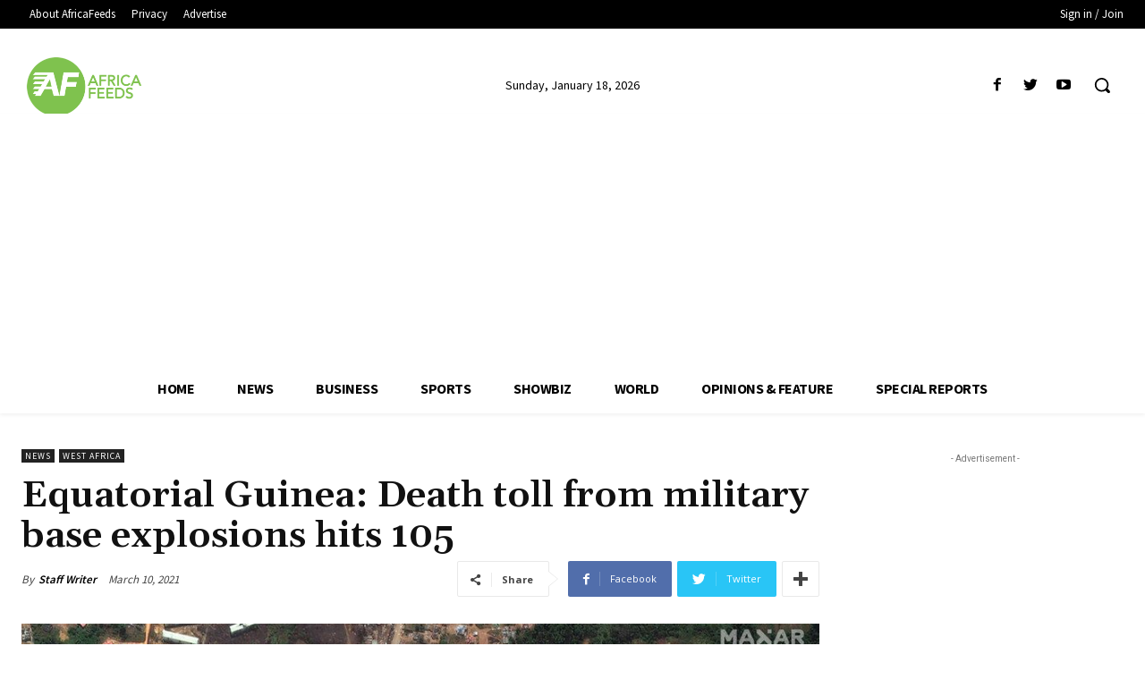

--- FILE ---
content_type: text/html; charset=UTF-8
request_url: https://www.africa-newsroom.com/africarc/jswidget?token=Tzo4OiJzdGRDbGFzcyI6NDp7czo5OiJsYW5ndWFnZXMiO3M6MTk6ImE6MTp7aTowO3M6MjoiZW4iO30iO3M6NDoidGFncyI7YToxOntpOjA7YToyOntzOjY6InRhZ19pZCI7czozOiI2NTIiO3M6NToidGFnX2MiO3M6MzoiNjUyIjt9fXM6NDoidHlwZSI7czoxOiJ3IjtzOjExOiJub19vZl9pdGVtcyI7aTo1O30=&showall=null
body_size: 12229
content:
{"tweet_embed":"","pagination":"<div class=\"pagination\"><ul><li><a href=\"africarc\/jswidget?token=[base64]&offset=5\" class=\"btn btn-primary\">Load more news...<\/a><a href=\"africarc\/jswidget?token=Tzo4OiJzdGRDbGFzcyI6Mjp7czo5OiJsYW5ndWFnZXMiO3M6NTg6ImE6NDp7aTowO3M6MjoiZW4iO2k6MTtzOjI6ImZyIjtpOjI7czoyOiJwdCI7aTozO3M6MjoiYXIiO30iO3M6NDoidHlwZSI7czoxOiJ3Ijt9&offset=5&showall=1\" class=\"btn btn-primary\">Load all...<\/a><\/li><\/ul><\/div>","pinned":[{"id":"365558","publish_date":"2026-01-06 18:04:17","press_id":"365558","press_headline":"Happy New Year Message from Herbert Mensah, President of Rugby Africa","press_sub_heading":"The video below is copyright free and can be used at will, without asking for authorization","press_logo":null,"press_lang":"en","press_email_template_id":"22","press_slug":"happy-new-year-message-from-herbert-mensah-president-of-rugby-africa","press_body":"<p>Happy New Year Message from Herbert Mensah, President of Rugby Africa (<a href=\"https:\/\/apo-opa.co\/44YXHVm\">www.RugbyAfrique.com<\/a>).<\/p>\n<p><\/p>","pinned_expiry":"3","press_type":"","source_name":"Rugby Africa","source_slug":"rugby-africa","source_logo":"bc887f444edf370","source_lang":"en","source_subdomain":"rugbyafrica","city_name":null,"country_name":null,"media_url":"https:\/\/rugbyafrica.africa-newsroom.com\/press\/media\/happy-new-year-message-from-herbert-mensah-president-of-rugby-africa?lang=en","videos":[{"id":"151595","created":"2026-01-06 18:07:13","updated":null,"created_by":"16743","ordering_count":"79007","media_press_id":"365558","media_file_id":null,"media_type":"v","media_video_id":null,"media_video":"https:\/\/www.youtube.com\/embed\/3mdISjuMqDs?si=uVEGC38UzHnS3Oph","media_video_type":"e","no_views":null,"no_shares":null,"no_download":null,"media_audio_id":null,"media_audio":null,"media_audio_type":null,"media_id":"151595","file_id":null,"folder_id":null,"type":null,"name":null,"filename":null,"path":null,"extension":null,"mimetype":null,"description":null,"alt_attribute":null,"download_count":null,"media_description":"Happy New Year Message from Herbert Mensah, President of Rugby Africa","media_lang":"en","media_description_default":"Happy New Year Message from Herbert Mensah, President of Rugby Africa","folder_name":null,"folder_slug":null}],"videos_count":1,"images_count":0,"documents_count":0,"audios_count":0,"links":[],"links_count":0,"media_count":1,"expired":true},{"id":"364269","publish_date":"2025-12-03 13:56:21","press_id":"364269","press_headline":"Nelson Pompigne-Mognard \u2013 Rugby Highlights | Number 8 \/ Open-Side Flanker (Age 17)","press_sub_heading":"The video below is copyright free and can be used at will, without asking for authorization","press_logo":null,"press_lang":"en","press_email_template_id":"22","press_slug":"nelson-pompignemognard--rugby-highlights--number-8--openside-flanker-age-17","press_body":"<p>Nelson Pompigne-Mognard, born on 1 April 2008 (17 years old), is a Number Eight and open-side flanker currently playing for Bromsgrove School in the UK.<\/p>\n\n<p><\/p>\n\n<p>Height: 1.82 m (5 ft 11.5 in)<br \/>\nWeight: 98 kg (216 Lbs)<br \/>\nBromsgrove School (UK) &nbsp;&ndash; 1st XV (First Team)<\/p>\n\n<p><\/p>\n\n<p>Watch the video:&nbsp;<a href=\"https:\/\/apo-opa.co\/48gTZZl\">https:\/\/apo-opa.co\/48gTZZl<\/a><\/p>\n\n<p><\/p>\n\n<p><\/p>\n\n<p>Download the complete rugby r&eacute;sum&eacute;:&nbsp;<a href=\"https:\/\/apo-opa.co\/3Mg8zaK\">https:\/\/apo-opa.co\/3Mg8zaK<\/a><\/p>\n\n<p>Physical capabilities:<\/p>\n\n<p>1RM Squat: 183 kg<br \/>\n1RM Bench Press: 126 kg<br \/>\n1RM Prone Row: 94 kg<br \/>\nCountermovement Jump (CMJ): 50,1 cm (best in the 1st XV)<br \/>\nVelocity Bar Testing (Bench): 1.36 m\/s (best in the 1st XV)<br \/>\nSprint 0&ndash;10 m: 1.82 s<br \/>\nSprint 0&ndash;20 m: 3.16 s<br \/>\nBronco Test: 309 s<br \/>\nReactive Strength Index (Drop Jump): 1.95<br \/>\nAerobic Fitness (MAS): 3.95 m\/s<\/p>\n","pinned_expiry":"2","press_type":"","source_name":"APO Group - Africa Newsroom","source_slug":"apo-group-africa-newsroom","source_logo":"e4a676cf92c51a2","source_lang":"en","source_subdomain":null,"city_name":null,"country_name":null,"media_url":"https:\/\/www.africa-newsroom.com\/press\/media\/nelson-pompignemognard--rugby-highlights--number-8--openside-flanker-age-17?lang=en","videos":[{"id":"149025","created":"2025-12-03 13:52:47","updated":null,"created_by":"16743","ordering_count":"77951","media_press_id":"364269","media_file_id":null,"media_type":"v","media_video_id":null,"media_video":"https:\/\/www.youtube.com\/embed\/0FakTD4lAt4?si=zKH5jwKjqh3sJwzl","media_video_type":"e","no_views":null,"no_shares":null,"no_download":null,"media_audio_id":null,"media_audio":null,"media_audio_type":null,"media_id":"149025","file_id":null,"folder_id":null,"type":null,"name":null,"filename":null,"path":null,"extension":null,"mimetype":null,"description":null,"alt_attribute":null,"download_count":null,"media_description":"Nelson Pompigne-Mognard \u2013 Rugby Highlights | Number 8 \/ Open-Side Flanker (Age 17)","media_lang":"en","media_description_default":"Nelson Pompigne-Mognard \u2013 Rugby Highlights | Number 8 \/ Open-Side Flanker (Age 17)","folder_name":null,"folder_slug":null}],"videos_count":1,"images_count":0,"documents_count":0,"audios_count":0,"links":[],"links_count":0,"media_count":1,"expired":true},{"id":"342832","publish_date":"2025-05-29 11:03:54","press_id":"342832","press_headline":"Nurse Naomi Oyoe Ohene Oti from Ghana wins Aster Guardians Global Nursing Award 2025 worth USD 250,000","press_sub_heading":"The video below is copyright free and can be used at will, without asking for authorization","press_logo":"8ee69d503d448e6","press_lang":"en","press_email_template_id":"22","press_slug":"nurse-naomi-oyoe-ohene-oti-from-ghana-wins-aster-guardians-global-nursing-award-2025-worth-usd-250000-1","press_body":"<p>Nurse Naomi Oyoe Ohene Oti from Ghana, an Oncology Nurse Specialist &amp; Head of Nursing, National Radiotherapy Oncology and Nuclear Medicine Centre, Korle-Bu Teaching Hospital, has been announced as the winner of the Aster Guardians Global Nursing Award 2025, receiving the prestigious USD 250,000 prize at a grand ceremony held in Dubai, UAE. The award was presented by His Excellency Sheikh Nahyan bin Mabarak Al Nahyan, Cabinet Member and Minister of Tolerance and Coexistence, UAE in the presence of Dr. Azad Moopen, Founder Chairman of Aster DM Healthcare, alongside Alisha Moopen, Managing Director and Group CEO &ndash; Aster DM Healthcare (<a href=\"https:\/\/apo-opa.co\/3FvrH1q\">www.AsterDMHealthcare.com<\/a>), T.J. Wilson, Executive Director and Group Head &ndash; Governance &amp; Corporate Affairs, Aster DM Healthcare, and other distinguished guests.<\/p>\n\n<p><\/p>\n\n<p>Access the full press release here:&nbsp;<a href=\"http:\/\/apo-opa.co\/3SXWx5W\">apo-opa.co\/3SXWx5W<\/a><\/p>\n","pinned_expiry":"3","press_type":"","source_name":"Aster DM Healthcare","source_slug":"aster-dm-healthcare","source_logo":"b00601354623a62","source_lang":"en","source_subdomain":null,"city_name":null,"country_name":null,"media_url":"https:\/\/www.africa-newsroom.com\/press\/media\/nurse-naomi-oyoe-ohene-oti-from-ghana-wins-aster-guardians-global-nursing-award-2025-worth-usd-250000-1?lang=en","videos":[{"id":"136484","created":"2025-05-29 11:02:59","updated":null,"created_by":"16753","ordering_count":"72135","media_press_id":"342832","media_file_id":null,"media_type":"v","media_video_id":null,"media_video":"https:\/\/www.youtube.com\/embed\/feobheoqlJo?si=a1oADVTGgJoaeJxt","media_video_type":"e","no_views":null,"no_shares":null,"no_download":null,"media_audio_id":null,"media_audio":null,"media_audio_type":null,"media_id":"136484","file_id":null,"folder_id":null,"type":null,"name":null,"filename":null,"path":null,"extension":null,"mimetype":null,"description":null,"alt_attribute":null,"download_count":null,"media_description":"Aster Guardians Global Nursing Award 2025","media_lang":"en","media_description_default":"Aster Guardians Global Nursing Award 2025","folder_name":null,"folder_slug":null}],"videos_count":1,"images_count":0,"documents_count":0,"audios_count":0,"links":[],"links_count":0,"media_count":1,"expired":true}],"posts":[{"press_id":"366416","tag_id":"652","id":"366416","publish_date":"2026-01-20 14:39:59","press_headline":"President Herminie Strengthens Seychelles\u2013South Africa Strategic Partnership","press_sub_heading":"Discussions advanced practical avenues for cooperation across strategic areas of mutual interest, particularly trade and investment, sustainable development, public health, and multilateral cooperation","press_logo":null,"press_lang":"en","press_email_template_id":"14","press_slug":"president-herminie-strengthens-seychellessouth-africa-strategic-partnership","press_body":"<p>The President of the Republic, Dr. Patrick Herminie, today held high-level discussions with the High Commissioner of the Republic of South Africa, Dr. Hlamalani Manzini, at State House, as part of the President&rsquo;s active diplomatic agenda. The engagement formed part of Seychelles&rsquo; broader efforts to strengthen bilateral partnerships across the African continent and underscored the Government&rsquo;s intent to deepen cooperation with South Africa in priority sectors of mutual interest<\/p>\n\n<p><\/p>\n\n<p>During the engagement, the President emphasised the longstanding partnership between Seychelles and South Africa, grounded in shared values and a common African outlook. Discussions advanced practical avenues for cooperation across strategic areas of mutual interest, particularly trade and investment, sustainable development, public health, and multilateral cooperation.<\/p>\n\n<p>On trade, both sides acknowledged the positive trajectory of bilateral trade, economic exchanges and expressed a shared commitment to further enhancing trade volumes and diversification. In the area of investment, while noting South Africa&rsquo;s existing footprint in Seychelles, particularly in the hospitality and property sectors, discussions highlighted new opportunities for collaboration, notably in eco-tourism and sustainable development on smaller islands, where environmental preservation remains a priority for both countries.<\/p>\n\n<p>Public health cooperation also featured prominently in the discussions. The President underscored the importance of sharing expertise, technical knowledge, and human resources to strengthen health systems and improve outcomes for citizens of both countries.<\/p>\n\n<p>The two sides further exchanged views on shared challenges, including combating drug abuse, and ensuring the safety and wellbeing of children. They agreed on the need for continued collaboration among relevant authorities to address these issues effectively.<\/p>\n\n<p>At the multilateral level, the meeting emphasized the importance of unity and cooperation in navigating current geopolitical challenges. Both parties reaffirmed their commitment to supporting one another within regional and international fora.<\/p>\n\n<p>Discussions also underscored the role of small and medium-sized enterprises as drivers of economic resilience and inclusive growth. In this regard, consideration was given to the organisation of outward business missions to facilitate exchanges between small businesses in South Africa and their counterparts in Seychelles and the wider region.<\/p>\n","source_name":"State House Seychelles","source_slug":"state-house-seychelles","source_logo":"6932f83a1126d4b","source_lang":"en","source_subdomain":null,"city_name":null,"country_name":null,"media_url":"https:\/\/www.africa-newsroom.com\/press\/media\/president-herminie-strengthens-seychellessouth-africa-strategic-partnership?lang=en","videos_count":0,"images_count":0,"documents_count":0,"audios_count":0,"links":[],"links_count":0,"media_count":0},{"press_id":"366408","tag_id":"652","id":"366408","publish_date":"2026-01-20 14:03:49","press_headline":"Justice Committee Chairperson Condemns Shooting at Booysens Court","press_sub_heading":"Reports indicate that three other individuals were wounded during the incident outside the court","press_logo":null,"press_lang":"en","press_email_template_id":"14","press_slug":"justice-committee-chairperson-condemns-shooting-at-booysens-court","press_body":"<p>The Chairperson of the Portfolio Committee on Justice and Constitutional Development, Mr Xola Nqola, has noted with grave concern and deep sadness the shooting incident earlier today outside the Booysens Magistrate&rsquo;s Court, which resulted in the deaths of two people.<\/p>\n\n<p><\/p>\n\n<p>Mr Nqola emphasised that safety and security in and around court facilities must be treated as an absolute priority. &ldquo;Safety in and at our courts is non-negotiable. No member of the public or any official should ever fear accessing justice in our country,&rdquo; the Chairperson said.<\/p>\n\n<p>Reports indicate that three other individuals were wounded during the incident outside the court.<\/p>\n\n<p>&ldquo;We extend our deepest condolences to the families, friends and loved ones of those who lost their lives today. While we strongly condemn this senseless act of violence, we call on all law enforcement agencies to work together to ensure that all necessary measures are implemented to safeguard court users and personnel. We also wish those who were injured a speedy recovery,&rdquo; Mr Nqola said.<\/p>\n\n<p>The Chairperson further noted that during previous oversight visits, the committee raised concerns regarding security shortcomings at some court facilities, including non-functioning security scanners at court entrances. &ldquo;We therefore call on the Department of Justice and Constitutional Development, in conjunction with the Department of Public Works and Infrastructure, to ensure that all safety protocols are strictly adhered to and fully implemented at all courts,&rdquo; he said.<\/p>\n\n<p><strong>ISSUED BY THE PARLIAMENTARY COMMUNICATION SERVICES ON BEHALF OF THE CHAIRPERSON OF THE PORTFOLIO COMMITTEE ON JUSTICE AND CONSTITUTIONAL DEVELOPMENT, MR XOLA NQOLA.<\/strong><br \/>\n<br \/>\nFor media enquiries or interviews with the Chairperson, please contact the committee&rsquo;s Media Officer:<br \/>\n<strong>Name: Rajaa Azzakani (Ms)<\/strong><br \/>\n<strong>Cell: 081 703 9542<\/strong><br \/>\n<strong>E-mail:&nbsp;<\/strong><a href=\"mailto:razzakani@parliament.gov.za\"><strong>razzakani@parliament.gov.za<\/strong><\/a><\/p>","source_name":"Republic of South Africa: The Parliament","source_slug":"republic-of-south-africa-the-parliament","source_logo":"4a4892524853d6e","source_lang":"en","source_subdomain":null,"city_name":null,"country_name":null,"media_url":"https:\/\/www.africa-newsroom.com\/press\/media\/justice-committee-chairperson-condemns-shooting-at-booysens-court?lang=en","videos_count":0,"images_count":0,"documents_count":0,"audios_count":0,"links":[],"links_count":0,"media_count":0},{"press_id":"366404","tag_id":"652","id":"366404","publish_date":"2026-01-20 13:50:52","press_headline":"President Dr. Patrick Herminie Meets Rotary Club Leadership to Advance Community Initiatives","press_sub_heading":"Road traffic safety and awareness was another area highlighted for collaboration","press_logo":null,"press_lang":"en","press_email_template_id":"14","press_slug":"president-dr-patrick-herminie-meets-rotary-club-leadership-to-advance-community-initiatives","press_body":"<p>During a courtesy meeting at State House today, Tuesday 20<sup>th<\/sup>&nbsp;January, the President of the Republic Dr. Patrick Herminie engaged with representatives of the Rotary Club, a civil society organisation, on matters relating to road safety and awareness, public health, and the contribution of volunteer-based organisations to community development.&nbsp;<\/p>\n\n<p><\/p>\n\n<p>The meeting, spearheaded by District Governor Mr. Bernard Leong Son from Mauritius, provided an opportunity for the Rotary Club delegation to brief the President on the organisation&rsquo;s activities, projects, and ongoing initiatives across Seychelles, particularly in the areas of community development.<\/p>\n\n<p>Mr. Leong Son emphasised the importance of strengthening collaboration to support initiatives that address community needs, highlighting that the government cannot tackle every challenge on its own.<\/p>\n\n<p>One of the key projects discussed involves public health, specifically raising awareness on cancer. &ldquo;There is a lot being done regarding cancer, but in the majority of cases, the public is not aware of these efforts, hence the need for awareness campaigns,&rdquo; said Mr. Leong Son.<\/p>\n\n<p>President Herminie welcomed this initiative and commended the Rotary Club for its sustained contribution to national development and humanitarian action. He underlined the value of strong collaboration between government and civic organisations in addressing social challenges whilst enhancing social cohesion.<\/p>\n\n<p>President Herminie noted that cancer is among the top three causes of death in Seychelles, with prostate cancer being most prevalent among men and breast cancer among women.<\/p>\n\n<p>&ldquo;There must be reasons behind these patterns, and further studies should be conducted. Awareness campaigns will play an important role in complementing what we already know,&rdquo; President Herminie said.<\/p>\n\n<p>The President also shared his perspective on public health, stressing the importance of prevention. &ldquo;As a government, we are placing strong emphasis on prevention. This is why I chose a professional career in public health. Great medicine is about caring for the community. Many diseases, such as cardiovascular conditions and diabetes, are linked to lifestyle factors.&nbsp;<\/p>\n\n<p>Given Rotary&rsquo;s international reach, Mr. Leong Son mentioned that qualified doctors from India would be brought in to support the public health campaign.<\/p>\n\n<p>Road traffic safety and awareness was another area highlighted for collaboration.<\/p>\n\n<p>The Head of State noted that road accidents remain a major concern in Seychelles, particularly among young people. &ldquo;We are currently running the Arrive Alive Campaign, but we have recently recorded fatal cases most of which involved young people. We must continuously rethink our approach to address this situation,&rdquo; he said.<\/p>\n\n<p>The District Governor was accompanied by Ms. Foram Varsani, Mr. Ranjan Orphee, Mr. Raymond Brioche, Mr. Georges Bibi, Mr. Carl Gendron, and Ms. Ang&egrave;le Low-Sauzier.<\/p>\n\n<p>The courtesy call concluded with an exchange of views on potential avenues for continued cooperation and a renewed commitment to follow up on the projects discussed.<\/p>\n\n<p>In Seychelles, Rotary&rsquo;s presence is anchored by the Rotary Club of Victoria, which has been serving the community since it was chartered on 27 June 1969. The club was established by local visionaries with support from the Rotary Club of Mombasa and has grown into a key civic organisation dedicated to humanitarian service, community development, education, health, and environmental projects.<\/p>\n\n<p>Over the years, the club has implemented numerous initiatives &mdash; from supporting palliative care training and educational resources to environmental conservation and health programmes &mdash; embodying Rotary&rsquo;s motto, &ldquo;Service Above Self.&rdquo; Seychelles is part of Rotary International District 9220, which also includes Mauritius, R&eacute;union, Madagascar, Mayotte, Djibouti, and Comoros.<\/p>","source_name":"State House Seychelles","source_slug":"state-house-seychelles","source_logo":"6932f83a1126d4b","source_lang":"en","source_subdomain":null,"city_name":null,"country_name":null,"media_url":"https:\/\/www.africa-newsroom.com\/press\/media\/president-dr-patrick-herminie-meets-rotary-club-leadership-to-advance-community-initiatives?lang=en","videos_count":0,"images_count":0,"documents_count":0,"audios_count":0,"links":[],"links_count":0,"media_count":0},{"press_id":"366396","tag_id":"652","id":"366396","publish_date":"2026-01-20 11:31:26","press_headline":"12 Lessons from African Cup of Nations (AFCON) 2025 in Morocco (By Victor Oladokun)","press_sub_heading":"Moroccan hospitality before, during and after the tournament has been exceptional","press_logo":null,"press_lang":"en","press_email_template_id":"14","press_slug":"12-lessons-from-afcon2025-in-morocco-by-victor-oladokun","press_body":"<p><em>By Victor Oladokun, Senior Advisor to Dr Akinwumi Adesina.<\/em><\/p>\n\n<p><\/p>\n\n<p>Like millions of football fans who descended on Morocco for the African Cup of Nations final here in Rabat, and hundreds of millions more who watched globally, this has been an amazing tournament.&nbsp;<\/p>\n\n<p>The football infrastructure here has been absolutely worldclass. The quality, efficiency, and cost of the trains services are as good as, if not better than some of the best in the world. Moroccan hospitality before, during and after the tournament has been exceptional.&nbsp;<\/p>\n\n<p>Significant improvements though still need to be made in the overall quality of hotels and customer service, more so ahead of the soon-to-be jointly hosted 2030 #FIFAWorldCup to be held in Morocco, Portugal, and Spain. I am confident Morocco will pull it off.<\/p>\n\n<p>For now, here are 12 takeaways, based on my up-close observations.<\/p>\n\n<p>1. #SENEGAL: While understandably frustrated by very poor officiating, walking off the pitch in protest risked match abandonment and damaged Africa&rsquo;s global football image. It was a terrible call by the Senegalese coach that did not honor host country Morocco, the continent, #CAF or #FIFA. Thank God that #SadioMane had the presence of mind to stand his ground and convince his Senegalese teammates to return to the field and fight as men.<\/p>\n\n<p>2. #MOROCCO: Ahead of all CAF and FIFA sanctioned football events, Morocco must prioritize a more robust stadium security system to contain fan anger and prevent escalations from erupting into full blown riots when decisions go against the home team.&nbsp;It was unacceptable to see Moroccan stadium officials and players (Hakimi and others included) deliberately throw away the towel of the Senegalese goalkeeper (which is needed to wipe down gloves during play). The same antic was used against Nigeria, including a racist slur by a Moroccan fan who threw a banana at Nigerian goalkeeper #Nwabali.&nbsp;These antics were juvenile, unnecessary, and highly provocative.&nbsp;It really took a shine off of the exceptional and kind hospitality that Moroccans always go out of their way to extend to foreigners. (Topic for another time).<\/p>\n\n<p>3. #CAF: Africa&rsquo;s apex football association, must enhance referee and VAR training to minimize controversial calls in high-stakes moments, and to reduce the likelihood of prolonged disputes and delays. In several of the tournament&rsquo;s matches, the level of officiating fell well below acceptable international standards.&nbsp;Poor officiating in several matches undermined the credibility of the tournament..Calls were made that should not have been made. Calls were also not made that should have been made.&nbsp;Consequently, the media and fans were justified in their allegations or suspicions of official collusion favoring one team over the other.&nbsp;Whether true or not, is not the issue. Sometimes, perception is reality!<\/p>\n\n<p>4. #FIFA: should develop clear international protocols for handling team walk-offs, including immediate sanctions to Federations, coaches, and players, to deter similar actions in future tournaments.<\/p>\n\n<p>5. #SENEGAL: And every other country for that matter, needs a mature level-headed player in the mold of #SadioMane to de-escalate tensions swiftly. Thanks to his leadership, sanity prevailed, a full-blown crisis was avoided, the game resumed, and victory was secured.<\/p>\n\n<p>6. #MOROCCO: And all other countries, should avoid high-risk penalty techniques like the Panenka in pressure situations, unless the taker is mentally prepared, as Diaz&rsquo;s tame effort proved costly. The same seemingly laissez faire approach decisively cost #Nigeria its Semi Final match against Morocco when #Chukwueze gifted the Moroccan goalkeeper.&nbsp;<\/p>\n\n<p>7. #CAF: Implement stricter time limits for VAR reviews to avoid extending stoppage time excessively (e.g. 24 minutes), which fueled frustration and chaos.<\/p>\n\n<p>8. #FIFA: Promote cross-confederation education on sportsmanship to counter perceptions of African football as chaotic, and to ensure fair play overrides national biases.<\/p>\n\n<p>9. #MOROCCO: As AFCON hosts, and ahead of the 2030 World Cup, consider this a test-run and invest in enhanced crowd management strategies, including riot police readiness, to safeguard players, officials and fans, during heated matches.<\/p>\n\n<p>10. #SENEGAL: Protesting soft penalties can backfire. The 16-20 minute delay highlighted poor sportsmanship. Any other referee could have called for a forfeit of the match in favor of Morocco, which would only have added to the shameful drama.<\/p>\n\n<p>11. #CAF: Enforce post-match reviews of referee decisions to build trust, and address complaints like Senegal&rsquo;s disallowed goal that preceded the penalty drama.<\/p>\n\n<p>12. #FIFA: Monitor and advise tournament organizers especially in politically charged situations (for example in matches involving arch rivals Morocco and Algeria) and to prevent external factors, including excessive fan nationalism from escalating on-field disputes.<\/p>\n","source_name":"Victor Oladokun, Senior Advisor to Dr Akinwumi Adesina","source_slug":"victor-oladokun-senior-advisor-to-dr-akinwumi-adesina","source_logo":"020beeeae5c4155","source_lang":"en","source_subdomain":null,"city_name":null,"country_name":null,"media_url":"https:\/\/www.africa-newsroom.com\/press\/media\/12-lessons-from-afcon2025-in-morocco-by-victor-oladokun?lang=en","videos_count":0,"images_count":0,"documents_count":0,"audios_count":0,"links":[],"links_count":0,"media_count":0},{"press_id":"366392","tag_id":"652","id":"366392","publish_date":"2026-01-20 10:21:20","press_headline":"T\u00fcrkiye\u2019s gateway to international agriculture opens its doors for the Middle East and North Africa (MENA) and global partnerships","press_sub_heading":"Konya Agriculture 2026 offers global agricultural innovation to MENA and global markets, highlighting T\u00fcrkiye\u2019s industrial capability, smart agriculture technologies, and strengthened agri-business partnerships","press_logo":null,"press_lang":"en","press_email_template_id":"14","press_slug":"turkiyes-gateway-to-international-agriculture-opens-its-doors-for-the-middle-east-and-north-africa-mena-and-global-partnerships","press_body":"<p>With the theme &ldquo;T&uuml;rkiye&rsquo;s largest agriculture fair and the gateway to global mechanization&rdquo;, Konya Agriculture 2026 | 22<sup>nd<\/sup> Konya Agriculture, Agricultural Mechanization and Field Technologies Fair will take place from April 7&ndash;11, 2026, at the Konya Chamber of Commerce - T&uuml;yap Konya International Fair Center.<\/p>\n\n<p><\/p>\n\n<p>Known for its unmatched role in agricultural mechanization and innovation, the fair invites decision-makers, buyers, and stakeholders from the Middle East and North Africa (MENA) region to engage in strategic dialogue and new business development.<\/p>\n\n<p><\/p>\n\n<p><strong>MENA: A pivotal market for agricultural machinery<\/strong><\/p>\n\n<p><\/p>\n\n<p>The most prestigious gathering of the Turkish agricultural sector is organized by T&uuml;yap Exhibitions Group in collaboration with the Turkish Agricultural Machinery and Equipment Manufacturers Association (TARMAKB\u0130R) in the city of Konya, T&uuml;rkiye&#39;s agricultural production hub. In 2025, 251,000 people from 80 countries visited the fair, which was attended by 432 exhibitors from 20 countries.<\/p>\n\n<p><\/p>\n\n<p>T&uuml;rkiye&rsquo;s agricultural sector has increasingly served as a dynamic link between global technology and regional demand. MENA countries, home to some of the world&rsquo;s most water-stressed economies, are prioritizing agricultural efficiency, technology adoption, and food security solutions.<\/p>\n\n<p><\/p>\n\n<p>Growing populations, rising consumption patterns, and increased emphasis on sustainability make the region a pivotal market for agricultural machinery and smart farming solutions. Agriculture remains vital to economic resilience, while evolving consumption and supply chain dynamics forecast continued growth opportunities in farming technologies and mechanization solutions across MENA.<\/p>\n\n<p><\/p>\n\n<p><strong>A showcase of T&uuml;<\/strong><strong>rkiye<\/strong><strong>&rsquo;s advanced industrial capabilities<\/strong><\/p>\n\n<p><\/p>\n\n<p>Covering a total exhibition area of 96,000 square meters, Konya Agriculture 2026 celebrates its motto &ldquo;T&uuml;rkiye&rsquo;s largest agriculture fair and the gateway to the international agriculture&rdquo; by assembling global manufacturers, innovators, and suppliers of agricultural machinery and technologies.<\/p>\n\n<p><\/p>\n\n<p>The fair&rsquo;s portfolio features a wide range of products including tractors, harvesters, seeding and planting equipment, cutting-edge precision agriculture systems, irrigation technologies, fertilization and crop protection solutions, and renewable energy applications tailored for sustainable farming practices. This comprehensive showcase highlights the advanced industrial capabilities of T&uuml;rkiye&rsquo;s agricultural sector and its alignment with MENA&rsquo;s modernization goals.<\/p>\n\n<p><\/p>\n\n<p><strong>Efficient forum for trade partnerships<\/strong><\/p>\n\n<p>The Konya Agricultural Fair, backed by the strong support of institutions such as the Ministry of Agriculture and Forestry, the Turkish Chamber of Agriculture (TZOB), brings together all stakeholders in the sector under one roof with the contributions of the Konya Metropolitan Municipality and the Konya Chamber of Commerce.<\/p>\n\n<p><\/p>\n\n<p>The event is set to host an expanded roster of exhibitors and buyers, reflecting the sector&rsquo;s expanded role in global trade and the increasing relevance of technological innovation for resilient food systems.<\/p>\n\n<p><\/p>\n\n<p>Industry professionals, distributors, agricultural investors, and public sector representatives from Bahrain, Egypt, Iran, Iraq, Jordan, Kuwait, Lebanon, Morocco, Oman, Palestine, Qatar, Saudi Arabia, Sudan, Syria, Tunisia, the UAE, and Yemen are especially encouraged to attend. Through structured match-making, product demonstrations, and focused B2B sessions, the fair delivers an efficient forum to explore trade partnerships, technology transfer, and scalable mechanization solutions.<\/p>\n\n<p><\/p>\n\n<p>Visitors can explore the full breadth of agricultural mechanization from tried-and-true classics to avant-garde smart farming tools between 09:30-18:00 on April 7-10 and 09:30-17:00 on April 11.<\/p>\n\n<p>For more information and registration details, visit <a href=\"https:\/\/apo-opa.co\/3YPTOP3\">https:\/\/www.KonyaAgriculture.com<\/a>.<\/p>\n","source_name":"T\u00dcYAP","source_slug":"tuyap","source_logo":"cd3e6434284d06d","source_lang":"en","source_subdomain":null,"city_name":null,"country_name":null,"media_url":"https:\/\/www.africa-newsroom.com\/press\/media\/turkiyes-gateway-to-international-agriculture-opens-its-doors-for-the-middle-east-and-north-africa-mena-and-global-partnerships?lang=en","images":[{"id":"152305","created":"2026-01-20 10:18:11","updated":null,"created_by":"16751","ordering_count":"79200","media_press_id":"366392","media_file_id":"7b677766db43a93","media_type":"i","media_video_id":null,"media_video":null,"media_video_type":null,"no_views":null,"no_shares":null,"no_download":"14","media_audio_id":null,"media_audio":null,"media_audio_type":null,"media_id":"152305","file_id":"7b677766db43a93","folder_id":"9521","type":"i","name":"1.jpeg","filename":"cfc5a98d98d704bdc698d6dc5a88afe3.jpeg","path":"{{ url:site }}files\/large\/cfc5a98d98d704bdc698d6dc5a88afe3.jpeg","extension":".jpeg","mimetype":"image\/jpeg","description":"","alt_attribute":"","download_count":"14","media_description":"T\u00fcrkiye\u2019s gateway to international agriculture opens its doors for the Middle East and North Africa (MENA) and global partnerships (1)","media_lang":"en","media_description_default":"T\u00fcrkiye\u2019s gateway to international agriculture opens its doors for the Middle East and North Africa (MENA) and global partnerships (1)","folder_name":"0126-41","folder_slug":"0126-41"},{"id":"152306","created":"2026-01-20 10:18:11","updated":null,"created_by":"16751","ordering_count":"79201","media_press_id":"366392","media_file_id":"c353fea6ba7dbf6","media_type":"i","media_video_id":null,"media_video":null,"media_video_type":null,"no_views":null,"no_shares":null,"no_download":"12","media_audio_id":null,"media_audio":null,"media_audio_type":null,"media_id":"152306","file_id":"c353fea6ba7dbf6","folder_id":"9521","type":"i","name":"2.jpeg","filename":"f0ec34e07dade1b4c3b2b5c4a16147f0.jpeg","path":"{{ url:site }}files\/large\/f0ec34e07dade1b4c3b2b5c4a16147f0.jpeg","extension":".jpeg","mimetype":"image\/jpeg","description":"","alt_attribute":"","download_count":"12","media_description":"T\u00fcrkiye\u2019s gateway to international agriculture opens its doors for the Middle East and North Africa (MENA) and global partnerships (2)","media_lang":"en","media_description_default":"T\u00fcrkiye\u2019s gateway to international agriculture opens its doors for the Middle East and North Africa (MENA) and global partnerships (2)","folder_name":"0126-41","folder_slug":"0126-41"}],"videos_count":0,"images_count":2,"documents_count":0,"audios_count":0,"links":[],"links_count":0,"media_count":2}],"offset":null}

--- FILE ---
content_type: text/html; charset=utf-8
request_url: https://www.google.com/recaptcha/api2/aframe
body_size: 250
content:
<!DOCTYPE HTML><html><head><meta http-equiv="content-type" content="text/html; charset=UTF-8"></head><body><script nonce="Xnw9Sucq51hCX5-BZf612w">/** Anti-fraud and anti-abuse applications only. See google.com/recaptcha */ try{var clients={'sodar':'https://pagead2.googlesyndication.com/pagead/sodar?'};window.addEventListener("message",function(a){try{if(a.source===window.parent){var b=JSON.parse(a.data);var c=clients[b['id']];if(c){var d=document.createElement('img');d.src=c+b['params']+'&rc='+(localStorage.getItem("rc::a")?sessionStorage.getItem("rc::b"):"");window.document.body.appendChild(d);sessionStorage.setItem("rc::e",parseInt(sessionStorage.getItem("rc::e")||0)+1);localStorage.setItem("rc::h",'1768920930977');}}}catch(b){}});window.parent.postMessage("_grecaptcha_ready", "*");}catch(b){}</script></body></html>